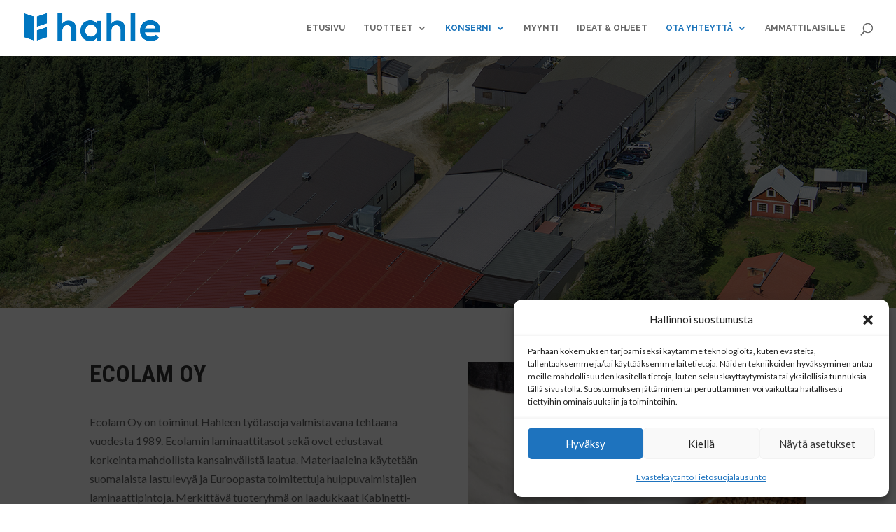

--- FILE ---
content_type: text/css
request_url: https://www.hahle.fi/wp-content/et-cache/299/et-core-unified-deferred-299.min.css?ver=1764677392
body_size: 274
content:
.et_pb_menu_0.et_pb_menu ul li a{font-family:'Roboto Condensed',Helvetica,Arial,Lucida,sans-serif;text-transform:uppercase;font-size:16px}.et_pb_menu_0.et_pb_menu{background-color:#ffffff}.et_pb_menu_0.et_pb_menu ul li.current-menu-item a{color:#FF8F2C!important}.et_pb_menu_0.et_pb_menu .nav li ul,.et_pb_menu_0.et_pb_menu .et_mobile_menu,.et_pb_menu_0.et_pb_menu .et_mobile_menu ul{background-color:#ffffff!important}.et_pb_menu_0 .et_pb_menu_inner_container>.et_pb_menu__logo-wrap,.et_pb_menu_0 .et_pb_menu__logo-slot{width:auto;max-width:100%}.et_pb_menu_0 .et_pb_menu_inner_container>.et_pb_menu__logo-wrap .et_pb_menu__logo img,.et_pb_menu_0 .et_pb_menu__logo-slot .et_pb_menu__logo-wrap img{height:auto;max-height:none}.et_pb_menu_0 .mobile_nav .mobile_menu_bar:before,.et_pb_menu_0 .et_pb_menu__icon.et_pb_menu__search-button,.et_pb_menu_0 .et_pb_menu__icon.et_pb_menu__close-search-button,.et_pb_menu_0 .et_pb_menu__icon.et_pb_menu__cart-button{color:#1a73ba}div.et_pb_section.et_pb_section_5,div.et_pb_section.et_pb_section_6{background-image:url(https://www.hahle.fi/wp-content/uploads/2022/08/hahle_footer_bg.png)!important}.et_pb_section_6.et_pb_section{background-color:#000000!important}.et_pb_row_3.et_pb_row{padding-bottom:0px!important;padding-bottom:0px}.et_pb_image_2{padding-left:0px;text-align:left;margin-left:0}.et_pb_social_media_follow_0 li.et_pb_social_icon a.icon:before{color:#1A73BA}.et_pb_row_4.et_pb_row{padding-top:15px!important;padding-top:15px}.et_pb_text_5.et_pb_text,.et_pb_text_6.et_pb_text{color:#FFFFFF!important}.et_pb_text_5{padding-right:35px!important;padding-bottom:35px!important;margin-right:-19px!important;margin-bottom:30px!important}.et_pb_text_6{margin-bottom:30px!important}.et_pb_social_media_follow_network_0 a.icon,.et_pb_social_media_follow_network_1 a.icon{background-color:#FFFFFF!important}@media only screen and (max-width:980px){.et_pb_image_2 .et_pb_image_wrap img{width:auto}}@media only screen and (max-width:767px){.et_pb_image_2 .et_pb_image_wrap img{width:auto}}